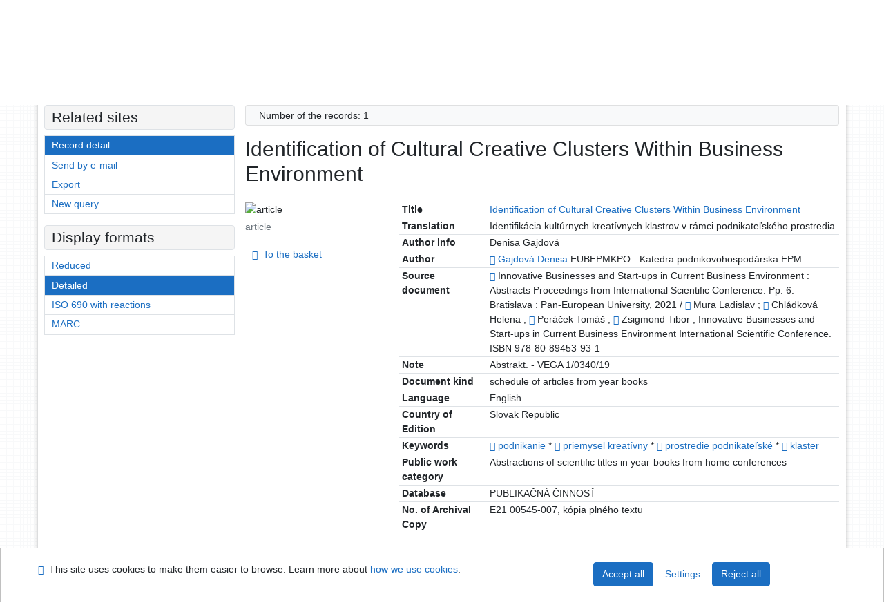

--- FILE ---
content_type: text/html; charset=utf-8
request_url: https://sekarl.euba.sk/arl-eu/en/detail-eu_un_cat-0279468-Identification-of-Cultural-Creative-Clusters-Within-Business-Environment/?disprec=5&iset=1
body_size: 10283
content:

<!-- TPL: csp.templates2.parts.root -->
<!DOCTYPE html><html id="detail" lang="en-GB" dir="ltr" class=""><head>

<!-- TPL: csp.templates2.parts.head -->
<meta name="viewport" content="width=device-width, initial-scale=1, shrink-to-fit=no"><meta charset="UTF-8"><meta id="ipac" name="author" content="IPAC: Cosmotron Slovakia, s.r.o. - www.cosmotron.sk" data-version="4.8.63a - 22.05.2025" data-login="0" data-ns="" data-url="https://sekarl.euba.sk/i2/" data-ictx="eu" data-skin="bs1" data-cachebuster="92" data-logbasket="0" data-elink="0" data-lang="en" data-country="GB" data-scrollup="" data-src="eu_un_cat-1" data-cookie-choose=1 data-cookie-preferential=0 data-cookie-analytical=0 data-cookie-marketing=0 data-mainjs="">
<!-- TPL: csp.templates2.parts.metaog -->

<!-- TPL: csp.templates2.parts.metalink -->
<link rel="help" href="https://sekarl.euba.sk/arl-eu/en/help/?key=detail" title="Help"><link rel="home" href="https://sekarl.euba.sk/arl-eu/en/detail-eu_un_cat-0279468-Identification-of-Cultural-Creative-Clusters-Within-Business-Environment/"><link rel="alternate" hreflang="sk-SK" href="https://sekarl.euba.sk/arl-eu/sk/detail/?&amp;idx=eu_un_cat*0279468&amp;iset=1&amp;disprec=5"><link rel="alternate" hreflang="x-default" href="https://sekarl.euba.sk/arl-eu/sk/detail/?&amp;idx=eu_un_cat*0279468&amp;iset=1&amp;disprec=5"><link rel="alternate" hreflang="en-GB" href="https://sekarl.euba.sk/arl-eu/en/detail/?&amp;idx=eu_un_cat*0279468&amp;iset=1&amp;disprec=5"><link rel="manifest" href="https://sekarl.euba.sk/arl-eu/en/webmanifest/" title="PWA"><link rel="license" href="https://sekarl.euba.sk/arl-eu/en/IPAC/?#ipac-copyright" title="Copyright"><link rel="contents" href="https://sekarl.euba.sk/arl-eu/en/site-map/" title="Site map"><link rel="search" id="opensearch" type="application/opensearchdescription+xml" href="https://sekarl.euba.sk/arl-eu/en/opensearch/?type=xml" title="IPAC SEK EU" data-query="To install the OpenSearch search engine?">
<!-- TPL: csp.templates2.parts.metaapp -->
<meta name="mobile-web-app-capable" content="yes"><meta name="apple-mobile-web-app-capable" content="yes"><meta name="apple-mobile-web-app-title" content="SEK EU"><meta name="apple-mobile-web-app-status-bar-style" content="#FFFFFF"><meta name="theme-color" content="#FFFFFF"><meta name="author" content="Slovak Economic Library of the UE in Bratislava"><meta name="twitter:dnt" content="on">
<meta name="keywords" content="detail,IPAC"><meta name="description" content="Record detail - Identification of Cultural Creative Clusters Within Business Environment - Detailed record view - Slovak Economic Library of the UE in Bratislava  "><meta name="robots" content="all">
<!-- TPL: csp.templates2.parts.headcss -->
<link rel="preload" as="style" href="https://sekarl.euba.sk/i2/css/bskin1.v-92.css"><link rel="stylesheet" href="https://sekarl.euba.sk/i2/css/bskin1.v-92.css"><link rel="stylesheet" media="print" href="https://sekarl.euba.sk/i2/css/print.v-92.css"><link rel="stylesheet" href="https://sekarl.euba.sk/i2/user/eu/css/buser.v-92.css">

<!-- TPL: csp.templates2.detail.meta -->

<!-- TPL: csp.templates2.detail.metalink -->
<link rel="alternate" type="application/marc" href="https://sekarl.euba.sk/arl-eu/en/export/?idx=eu_un_cat*0279468&amp;charset=UTF8&amp;format=LINEMARC" title="MARC - Identification of Cultural Creative Clusters Within Business Environment"><link rel="alternate" type="application/marc" href="https://sekarl.euba.sk/arl-eu/en/export/?idx=eu_un_cat*0279468&amp;charset=UTF8&amp;format=ISO2709" title="MARC ISO2709 - Identification of Cultural Creative Clusters Within Business Environment"><link rel="alternate" type="application/marcxml+xml" href="https://sekarl.euba.sk/arl-eu/en/export/?idx=eu_un_cat*0279468&amp;charset=UTF8&amp;format=XML" title="MARC XML - Identification of Cultural Creative Clusters Within Business Environment"><link rel="alternate" type="application/rdf+xml" href="https://sekarl.euba.sk/arl-eu/en/detail-eu_un_cat-0279468-Identification-of-Cultural-Creative-Clusters-Within-Business-Environment/?st=feed&amp;feed=rdf"><link rel="preconnect" href="https://cache2.obalkyknih.cz" crossorigin="anonymous"><link rel="dns-prefetch" href="https://cache2.obalkyknih.cz"><link rel="canonical" href="https://sekarl.euba.sk/arl-eu/en/detail-eu_un_cat-0279468-Identification-of-Cultural-Creative-Clusters-Within-Business-Environment/">
<!-- TPL: csp.templates2.detail.metaog -->
<meta property="og:url" prefix="og: https://ogp.me/ns/og#" content="https://sekarl.euba.sk/arl-eu/en/detail-eu_un_cat-0279468-Identification-of-Cultural-Creative-Clusters-Within-Business-Environment/"><meta property="og:title" prefix="og: https://ogp.me/ns/og#" content="Identification of Cultural Creative Clusters Within Business Environment"><meta property="og:type" prefix="og: https://ogp.me/ns/og#" content="article"><meta property="article:author" prefix="article: https://ogp.me/ns/article#" content="https://sekarl.euba.sk/arl-eu/en/detail-eu_un_auth-0023949-Gajdova-Denisa/"><meta property="article:tag" prefix="article: https://ogp.me/ns/article#" content="podnikanie"><meta property="article:tag" prefix="article: https://ogp.me/ns/article#" content="priemysel kreatívny"><meta property="article:tag" prefix="article: https://ogp.me/ns/article#" content="prostredie podnikateľské"><meta property="article:tag" prefix="article: https://ogp.me/ns/article#" content="klaster"><meta name="article:publisher" prefix="article: https://ogp.me/ns/article#" content="Pan-European University">
<!-- TPL: csp.templates2.detail.metatwitter -->
<meta name="twitter:card" prefix="twitter: https://ogp.me/ns/twitter#" content="summary"><meta name="twitter:title" prefix="twitter: https://ogp.me/ns/twitter#" content="Identification of Cultural Creative Clusters Within Business Environment"><meta name="twitter:url" prefix="twitter: https://ogp.me/ns/twitter#" content="https://sekarl.euba.sk/arl-eu/en/detail-eu_un_cat-0279468-Identification-of-Cultural-Creative-Clusters-Within-Business-Environment/"><meta name="twitter:description" prefix="twitter: https://ogp.me/ns/twitter#" content="article 'Identification of Cultural Creative Clusters Within Business Environment' ">
<!-- TPL: csp.templates2.detail.metaszn -->
<meta name="szn:is-family-friendly" content="false"><meta name="szn:galleries-image-link" content="https://sekarl.euba.sk/arl-eu/en/detail-eu_un_cat-0279468-Identification-of-Cultural-Creative-Clusters-Within-Business-Environment/?st=feed&amp;feed=sznimages">
<!-- TPL: csp.templates2.detail.metacitation -->
<meta name="citation_title" content="Identification of Cultural Creative Clusters Within Business Environment"><meta name="citation_year" content="2021"><meta name="citation_author" content="Gajdová, Denisa"><meta name="citation_publisher" content="Pan-European University"><meta name="citation_type" content="Journal Article"><meta name="citation_journal_title" content="Innovative Businesses and Start-ups in Current Business Environment"><meta name="citation_keywords" content="podnikanie"><meta name="citation_keywords" content="priemysel kreatívny"><meta name="citation_keywords" content="prostredie podnikateľské"><meta name="citation_keywords" content="klaster"><meta name="citation_language" content="eng"><meta name="citation_public_url" content="https://sekarl.euba.sk/arl-eu/en/detail-eu_un_cat-0279468-Identification-of-Cultural-Creative-Clusters-Within-Business-Environment/">
<!-- TPL: csp.templates2.detail.metaeprints -->
<meta name="eprints.metadata_visibility" content="show"><meta name="eprints.title" content="Identification of Cultural Creative Clusters Within Business Environment"><meta name="eprints.creators_name" content="Gajdová, Denisa"><meta name="eprints.publisher" content="Pan-European University"><meta name="eprints.type" content="Article"><meta name="eprints.language" content="eng"><meta name="eprints.document_url" content="https://sekarl.euba.sk/arl-eu/en/detail-eu_un_cat-0279468-Identification-of-Cultural-Creative-Clusters-Within-Business-Environment/">
<!-- TPL: csp.templates2.detail.metaprism -->
<meta name="prism.publisher" content="Pan-European University"><meta name="prism.modificationDate" content="2024-05-02T07:43:00Z"><meta name="prism.publicationName" content="Innovative Businesses and Start-ups in Current Business Environment"><meta name="prism.keyword" content="podnikanie"><meta name="prism.keyword" content="priemysel kreatívny"><meta name="prism.keyword" content="prostredie podnikateľské"><meta name="prism.keyword" content="klaster"><meta name="prism.url" content="https://sekarl.euba.sk/arl-eu/en/detail-eu_un_cat-0279468-Identification-of-Cultural-Creative-Clusters-Within-Business-Environment/">
<!-- TPL: csp.templates2.detail.metabepress -->
<meta name="bepress_citation_title" content="Identification of Cultural Creative Clusters Within Business Environment"><meta name="bepress_citation_author" content="Gajdová, Denisa"><meta name="bepress_citation_publisher" content="Pan-European University">
<!-- TPL: csp.templates2.detail.schemascholarly -->
<script type="application/ld+json">
{
  "@context": "https://schema.org",
  "@type": "ScholarlyArticle",
  "@id": "euuncat0279468",
  "url": "https://sekarl.euba.sk/arl-eu/en/detail-eu_un_cat-0279468-Identification-of-Cultural-Creative-Clusters-Within-Business-Environment/",
  "dateModified": "2024-05-02T07:43:00Z",
   	"author": [
       {
            "@type": "Person",
            "name": "Gajdová, Denisa","@id": "https://sekarl.euba.sk/arl-eu/en/detail-eu_un_auth-0023949-Gajdova-Denisa/"      }	],
   "publisher": [
      {
            "@type": "Organization",
"location": "Bratislava","name": "Pan-European University"      }	],
   "image": [
   		""   ],
      "identifier": [
      ],
      "keywords": "podnikanie, priemysel kreatívny, prostredie podnikateľské, klaster",
  "isPartOf": {
    "@type": "Periodical",
    "name": "Innovative Businesses and Start-ups in Current Business Environment"
  },
  "headline": "Identification of Cultural Creative Clusters Within Business Environment"
}
</script>

<!-- TPL: csp.templates2.detail.schemaarticle -->
-<script type="application/ld+json">
{
  "@context": "https://schema.org",
  "@type": "Article",
  "@id": "https://sekarl.euba.sk/arl-eu/en/detail-eu_un_cat-0279468-Identification-of-Cultural-Creative-Clusters-Within-Business-Environment/",
  "url": "https://sekarl.euba.sk/arl-eu/en/detail-eu_un_cat-0279468-Identification-of-Cultural-Creative-Clusters-Within-Business-Environment/",
   	"author": [
       {
            "@type": "Person",
            "name": "Gajdová, Denisa",
            "url": "https://sekarl.euba.sk/arl-eu/en/detail-eu_un_auth-0023949-Gajdova-Denisa/",
            "@id": "https://sekarl.euba.sk/arl-eu/en/detail-eu_un_auth-0023949-Gajdova-Denisa/"      }	],
   "publisher": [
      {
            "@type": "Organization",
"location": "Bratislava","name": "Pan-European University"      }	],
   "image": [
   		""   ],
      "keywords": "podnikanie, priemysel kreatívny, prostredie podnikateľské, klaster",
   	"inLanguage": [
      "en"	],
      "dateModified": "2024-05-02T07:43:00Z",
      "description": "article 'Identification of Cultural Creative Clusters Within Business Environment' ",
      "headline": "Identification of Cultural Creative Clusters Within Business Environment"
}
</script>
<script data-main="https://sekarl.euba.sk/i2/js/conf.detail.v-92.js" src="https://sekarl.euba.sk/i2/js/require.v-92.js"></script>
<!-- TPL: csp.templates2.parts.body -->
<title>
Identification of Cultural Creative Clusters Within Business Environm…
</title>
</head>
<body class="nojs eu_un_cat-1">
<div id="body">
<div id="page" class="container">

<!-- TPL: csp.templates2.parts.accessibilitynav -->
<div id="accessibility-nav" class="sr-only sr-only-focusable" data-scrollup-title="Scroll to top of page"><nav aria-label="Skip navigtation">
<ul>
<li><a accesskey="0" href="#content">Go to content</a></li><li><a href="#nav">Go to menu</a></li><li><a href="https://sekarl.euba.sk/arl-eu/en/declaration-of-accessibility/?#content" accesskey="1" title="Accessibility declaration" aria-label="Accessibility declaration">Accessibility declaration</a></li></ul>
</nav>
</div>
<!-- TPL: csp.user.eu.templates2.parts.header -->
<div id="header" class="container"><header>
<div class="row"><div id="brand" class="col-lg-8 col-md-7 col-sm-6 col-12"><div class="row title"><a href="https://sek.euba.sk/" title="Slovak Economic Library of the UE in Bratislava" class="col-12 col-md-3"><img src="https://sekarl.euba.sk/i2/user/eu/img/logo.svg" alt="logo Slovak Economic Library of the UE in Bratislava"></a></div></div><div id="header-info-box" class="col-lg-4 col-md-5 col-sm-6 col-12"><div class="container">
<!-- TPL: csp.templates2.parts.languages -->
<div id="language" class="mb-2 lang"><div class="sk btn x first"><a dir="ltr" rel="alternate" href="https://sekarl.euba.sk/arl-eu/sk/detail/?&amp;idx=eu_un_cat*0279468&amp;iset=1&amp;disprec=5" hreflang="sk-SK" lang="sk-SK" title="Slovenská verzia" aria-label="Slovenská verzia"><i aria-hidden="true" class="flag-sk"></i> Slovensky</a></div><div class="en btn active last"><a dir="ltr" rel="alternate" href="https://sekarl.euba.sk/arl-eu/en/detail/?&amp;idx=eu_un_cat*0279468&amp;iset=1&amp;disprec=5" hreflang="en-GB" lang="en-GB" title="English version" aria-label="English version"><i aria-hidden="true" class="flag-en"></i> English</a></div></div><div id="basket-info"><a href="https://sekarl.euba.sk/arl-eu/en/basket/" aria-live="polite" rel="nofollow" class="ibasket nav-link" data-title="In the basket" title="In the basket 0" aria-label="In the basket 0"><i class="icon-basket" aria-hidden="true"></i>
In the basket (<output class="count">0</output>)</a></div></div></div></div></header>

<!-- TPL: csp.templates2.parts.mainmenu -->
<nav id="nav" class="navbar navbar-expand-lg"  aria-label="Main menu">
<button type="button" aria-label="Side menu" class="navbar-toggler collapsed btn-nav"  data-toggle="collapse" aria-controls="nav-aside" data-target="#nav-aside" id="btn-aside">
<i aria-hidden="true" class="icon-aside"></i>
</button>
<button type="button" aria-label="Main menu" class="navbar-toggler collapsed btn-nav" id="btn-nav" data-toggle="collapse" aria-controls="nav-main" data-target="#nav-main">
<i aria-hidden="true" class="icon-menu"></i>
</button>
<div class="collapse navbar-collapse" id="nav-main"><ul class="navbar-main navbar-nav mr-auto">
<li id="nav-search" class="first nav-item">
<a href="https://sekarl.euba.sk/arl-eu/en/index/" title="Search the online catalogue" aria-label="Search the online catalogue" rel="nofollow" class="nav-link">Search</a>
</li>
<li id="nav-account" class="nav-item">
<a href="https://sekarl.euba.sk/arl-eu/en/account/" title="User account information" aria-label="User account information" rel="nofollow" class="nav-link">Account</a>
</li>
<li id="nav-settings" class="nav-item">
<a href="https://sekarl.euba.sk/arl-eu/en/settings/" title="Settings" aria-label="Settings" rel="nofollow" class="nav-link">Account Settings</a>
</li>
<li id="nav-help" class="nav-item">
<a href="https://sekarl.euba.sk/arl-eu/en/help/?key=detail" title="Online catalogue (IPAC) help" aria-label="Online catalogue (IPAC) help" class="nav-link">Help</a>
</li>

</ul>
<ul class="navbar-login navbar-nav">

<!-- TPL: csp.templates2.parts.menuaccount -->

<!-- TPL: csp.templates2.parts.ladenkalink -->
<li id="nav-login" class="nav-item"><a href="https://sekarl.euba.sk/arl-eu/en/login/?opal=detail&amp;idx=eu_un_cat*0279468&amp;iset=1&amp;disprec=5" class="nav-link " title="User login to online catalogue" aria-label="User login to online catalogue"><i aria-hidden="true" class="icon-user"></i>&nbsp; Login</a></li></ul>
</div></nav>
</div><main id="content">

<!-- TPL: csp.templates2.parts.breadcrumb -->
<script type="application/ld+json">
{
    "@context": "https://schema.org",
    "@graph": [{
        "@type": "WebSite",
        "@id": "https://sekarl.euba.sk/arl-eu/en/index/",
        "url": "https://sekarl.euba.sk/arl-eu/en/index/",
        "version": "4.8.63a - 22.05.2025",
        "name": "Slovak Economic Library of the UE in Bratislava",
        "description": "Record detail - Identification of Cultural Creative Clusters Within Business Environment - Detailed record view - Slovak Economic Library of the UE in Bratislava  ",
        "inLanguage": "en",
        "potentialAction": {
            "@type": "SearchAction",
            "target": "https://sekarl.euba.sk/arl-eu/en/result/?field=G&amp;search=Search&amp;term={q}",
            "query-input": "name=q"
        }
    }, {
        "@type": "WebPage",
        "@id": "https://sekarl.euba.sk/arl-eu/en/detail-eu_un_cat-0279468-Identification-of-Cultural-Creative-Clusters-Within-Business-Environment/",
        "url": "https://sekarl.euba.sk/arl-eu/en/detail-eu_un_cat-0279468-Identification-of-Cultural-Creative-Clusters-Within-Business-Environment/",
        "name": "Record detail",
        "description": "Detailed record view",
        "inLanguage": "en"
    }
    ,{
        "@type": "BreadcrumbList",
        "itemListElement": [
            {
            "@type": "ListItem",
            "position": 1,
            "item": {
                "@id": "https://sekarl.euba.sk/arl-eu/en/index/",
                "name": "Home page"
                }
            }
,            {
            "@type": "ListItem",
            "position": 2,
            "item": {
                "@id": "https://sekarl.euba.sk/arl-eu/en/result/?iset=1&amp;disprec=5&amp;idx=eu_un_cat*0279468",
                "name": "Search results"
                }
            }
,            {
            "@type": "ListItem",
            "position": 3,
            "item": {
                "@id": "https://sekarl.euba.sk/arl-eu/en/detail-eu_un_cat-0279468-Identification-of-Cultural-Creative-Clusters-Within-Business-Environment/",
                "name": "Record detail"
                }
            }
        ]
    }
    ]
}
</script>

<!-- TPL: csp.templates2.parts.systemalert -->

<!-- TPL: csp.templates2.parts.ladenka -->

<!-- TPL: csp.templates2.detail.main -->

<!-- TPL: csp.templates2.detail.page -->
<div id="outer" class="row"><div id='bside'><div id="inner" class="container">
<!-- TPL: csp.templates2.detail.paging -->
<div class="resultbox card card-body bg-light mb-3"><div class="row justify-content-between"><div class="query-info align-self-center col-sm-12 ">Number of the records: 1 &nbsp;
</div></div></div><div class="row"><div class=""><div class="container"><h1>Identification of Cultural Creative Clusters Within Business Environment</h1></div></div></div>
<!-- TPL: csp.templates2.detail.zf -->
<div id="result-body"><ol class="list-group">

<!-- TPL: csp.user.eu.templates2.result.zdetail -->
<li data-idx="eu_un_cat*0279468" id="item-eu_un_cat0279468" class="list-group-item result-item odd zf-detail eu_un_cat "><div class="li-row row"><div class="format col-sm-9"><div class="zf"><!-- zf: TF_KUF_EU: -->
<!-- fmtRec: TF_EU_UNIMARC_UF -->
<!-- TPL: csp.templates2.zf.tf -->
<div class="table-responsive"><div id="toolbar-t1tf-eu_un_cat0279468"></div><table class="table table-sm zfTF" data-check-on-init="true" data-btn-resize="true" data-mobile-responsive="true" data-toolbar="#toolbar-t1tf-eu_un_cat0279468" id="t1tf-eu_un_cat0279468">
<col class="zf_prefix"><col class="zf_value">
<tr><th scope="row" data-sortable="true">Title</th><td><a href="https://sekarl.euba.sk/arl-eu/en/result/?src=eu_un_cat&amp;field=TI2&amp;term=%22%5EIdentification%20of%20Cultural%20Creative%20Clusters%20Within%20Business%20Environment%5E%22&amp;qt=zf&amp;disp=%20Identification%20of%20Cultural%20Creative%20Clusters%20Within%20Business%20Environment%20" title="Search records (search eu_un_cat TI2=&#34;^Identification of Cultural Creative Clusters Within Business Environment^&#34;)"> Identification of Cultural Creative Clusters Within Business Environment </a>
</td></tr><tr><th scope="row" data-sortable="true">Translation</th><td>Identifikácia kultúrnych kreatívnych klastrov v rámci podnikateľského prostredia
</td></tr><tr><th scope="row" data-sortable="true">Author info</th><td>Denisa Gajdová
</td></tr><tr><th scope="row" data-sortable="true">Author</th><td><a href="https://sekarl.euba.sk/arl-eu/en/detail-eu_un_auth-0023949-Gajdova-Denisa/?iset=1&amp;qt=mg" title="Link to the related record (search eu_un_auth T001=0023949)" aria-label="Link to the related record"><span class="icon-search" aria-hidden="true"></span></a> <a href="https://sekarl.euba.sk/arl-eu/en/result/?src=eu_un_cat&amp;field=AUK&amp;term=%22%5Eeu_un_auth%5C*0023949%5E%22&amp;qt=zf&amp;disp=Gajdov%C3%A1%20Denisa" title="Search records (search eu_un_cat AUK=&#34;^eu_un_auth\*0023949^&#34;)">Gajdová Denisa</a> EUBFPMKPO - Katedra podnikovohospodárska FPM
</td></tr><tr><th scope="row" data-sortable="true">Source document</th><td><a href="https://sekarl.euba.sk/arl-eu/en/detail-eu_un_cat-0279441-Innovative-Businesses-and-Startups-in-Current-Business-Environment/?iset=1&amp;qt=mg" title="Link to the related record (search eu_un_cat T001=0279441)" aria-label="Link to the related record"><span class="icon-search" aria-hidden="true"></span></a>  Innovative Businesses and Start-ups in Current Business Environment : Abstracts Proceedings from International Scientific Conference. Pp. 6. - Bratislava : Pan-European University, 2021 / <a href="https://sekarl.euba.sk/arl-eu/en/detail-eu_un_auth-0033720-Mura-Ladislav/?iset=1&amp;qt=mg" title="Link to the related record (search eu_un_auth T001=0033720)" aria-label="Link to the related record"><span class="icon-search" aria-hidden="true"></span></a> Mura Ladislav ; <a href="https://sekarl.euba.sk/arl-eu/en/detail-eu_un_auth-0004560-Chladkova-Helena/?iset=1&amp;qt=mg" title="Link to the related record (search eu_un_auth T001=0004560)" aria-label="Link to the related record"><span class="icon-search" aria-hidden="true"></span></a> Chládková Helena ; <a href="https://sekarl.euba.sk/arl-eu/en/detail-eu_un_auth-0075762-Peracek-Tomas/?iset=1&amp;qt=mg" title="Link to the related record (search eu_un_auth T001=0075762)" aria-label="Link to the related record"><span class="icon-search" aria-hidden="true"></span></a> Peráček Tomáš ; <a href="https://sekarl.euba.sk/arl-eu/en/detail-eu_un_auth-0073568-Zsigmond-Tibor/?iset=1&amp;qt=mg" title="Link to the related record (search eu_un_auth T001=0073568)" aria-label="Link to the related record"><span class="icon-search" aria-hidden="true"></span></a> Zsigmond Tibor ; Innovative Businesses and Start-ups in Current Business Environment International Scientific Conference. ISBN 978-80-89453-93-1
</td></tr><tr><th scope="row" data-sortable="true">Note</th><td>Abstrakt. - VEGA 1/0340/19
</td></tr><tr><th scope="row" data-sortable="true">Document kind</th><td>schedule of articles from year books
</td></tr><tr><th scope="row" data-sortable="true">Language</th><td>English
</td></tr><tr><th scope="row" data-sortable="true">Country of Edition</th><td>Slovak Republic
</td></tr><tr><th scope="row" data-sortable="true">Keywords</th><td><a href="https://sekarl.euba.sk/arl-eu/en/detail-eu_un_auth-h0004271-podnikanie/?iset=1&amp;qt=mg" title="Link to the related record (search eu_un_auth T001=h0004271)" aria-label="Link to the related record"><span class="icon-search" aria-hidden="true"></span></a> <a href="https://sekarl.euba.sk/arl-eu/en/result/?src=eu_un_cat&amp;field=S610&amp;term=%22%5Epodnikanie%5E%22&amp;qt=zf&amp;disp=%20podnikanie%20" title="Search records (search eu_un_cat S610=&#34;^podnikanie^&#34;)"> podnikanie </a>  * <a href="https://sekarl.euba.sk/arl-eu/en/detail-eu_un_auth-0053080-priemysel-kreativny/?iset=1&amp;qt=mg" title="Link to the related record (search eu_un_auth T001=0053080)" aria-label="Link to the related record"><span class="icon-search" aria-hidden="true"></span></a> <a href="https://sekarl.euba.sk/arl-eu/en/result/?src=eu_un_cat&amp;field=S610&amp;term=%22%5Epriemysel%20kreat%C3%ADvny%5E%22&amp;qt=zf&amp;disp=%20priemysel%20kreat%C3%ADvny%20" title="Search records (search eu_un_cat S610=&#34;^priemysel kreatívny^&#34;)"> priemysel kreatívny </a>  * <a href="https://sekarl.euba.sk/arl-eu/en/detail-eu_un_auth-h0005150-prostredie-podnikatelske/?iset=1&amp;qt=mg" title="Link to the related record (search eu_un_auth T001=h0005150)" aria-label="Link to the related record"><span class="icon-search" aria-hidden="true"></span></a> <a href="https://sekarl.euba.sk/arl-eu/en/result/?src=eu_un_cat&amp;field=S610&amp;term=%22%5Eprostredie%20podnikate%C4%BEsk%C3%A9%5E%22&amp;qt=zf&amp;disp=%20prostredie%20podnikate%C4%BEsk%C3%A9%20" title="Search records (search eu_un_cat S610=&#34;^prostredie podnikateľské^&#34;)"> prostredie podnikateľské </a>  * <a href="https://sekarl.euba.sk/arl-eu/en/detail-eu_un_auth-0005760-klaster/?iset=1&amp;qt=mg" title="Link to the related record (search eu_un_auth T001=0005760)" aria-label="Link to the related record"><span class="icon-search" aria-hidden="true"></span></a> <a href="https://sekarl.euba.sk/arl-eu/en/result/?src=eu_un_cat&amp;field=S610&amp;term=%22%5Eklaster%5E%22&amp;qt=zf&amp;disp=%20klaster%20" title="Search records (search eu_un_cat S610=&#34;^klaster^&#34;)"> klaster </a>
</td></tr><tr><th scope="row" data-sortable="true">Public work category</th><td>Abstractions of scientific titles in year-books from home conferences
</td></tr><tr><th scope="row" data-sortable="true">Database</th><td>PUBLIKAČNÁ ČINNOSŤ
</td></tr><tr><th scope="row" data-sortable="true">No. of Archival Copy</th><td>E21 00545-007, kópia plného textu
</td></tr><tr><th scope="row" data-sortable="true"></th><td><br>
</td></tr></table>
</div></div></div><div class="aside col-sm-3">
<!-- TPL: csp.templates2.result.image -->
<div class="img"><img class="type img-fluid"  alt="article" src="https://sekarl.euba.sk/i2/bs1/doc/article.png"><p class="form-text">article</p>
</div><div class="nav"><div class="d-none d-lg-block">
<!-- TPL: csp.templates2.result.request -->
</div>
<!-- TPL: csp.templates2.result.basketlink -->
<div class="basket" aria-live="assertive"><a href="https://sekarl.euba.sk/arl-eu/en/basket/?idx=eu_un_cat*0279468&amp;add=1" rel="nofollow" data-idx="eu_un_cat*0279468" title="Add to the basket: Identification of Cultural Creative Clusters Within Business Environment" class="nav-link addcart" aria-label="Add to the basket: Identification of Cultural Creative Clusters Within Business Environment"><i aria-hidden="true" class="icon-basket"></i>&nbsp;
To the basket</a></div></div></div></div>
<!-- fmtRec: TF_EU_UNIMARC_UF_2 -->
<!-- TPL: csp.templates2.result.tabs -->
<ul class="mt-3 nav nav-tabs" role="tablist">
 <li id="li-tabctp1" class="nav-item" role="presentation"> <a class="nav-link  nav-link-ctp" aria-selected="false" href="#tabctp1" title="" id="a-tabctp1" aria-controls="tabctp1" role="tab" data-toggle="tab">Citace PRO</a></li></ul>
<div class="tab-content" id="tab-content1"> <div role="tabpanel" class="tab-pane  tab-pane-ctp" id="tabctp1" aria-labelledby="a-tabctp1">
<!-- TPL: csp.templates2.citacepro.detail -->
<div role="form" class="citace-pro" id="detail-citacepro-1-form" data-action="https://www.citacepro.com/api/arl/citace?db=EuUnCat&amp;id=0279468&amp;server=sekarl.euba.sk/i2/i2.ws.cls&amp;ssl=1"><div class="citace-inner">    <output class="citace-result"></output>
<div class="form-inline"><div class="form-group"><div class="input-group"><div class="input-group-prepend input-group-text"><label for="citace-format1"><a href="https://www.citacepro.com/api/arl/citace?db=EuUnCat&amp;id=0279468&amp;server=sekarl.euba.sk/i2/i2.ws.cls&amp;ssl=1&amp;redirect=1" class="citace-link"><i aria-hidden="true" class="icon-citace"></i> <span class="citacebrand"><b>citace</b> PRO</span></a></label>
</div><select name="format" id="citace-format1" class="citace-format form-control"><option value="stn">STN ISO 690</option>
<option value="harvard">Harvard</option>
<option value="niso">NISO/ANSI Z39.29 (2005)</option>
<option value="mla">MLA (7th edition)</option>
<option value="turbian">Turabian (7th edition)</option>
<option value="chicago">Chicago (16th edition)</option>
<option value="ieee">IEEE</option>
<option value="cse">CSE</option>
<option value="cseny">CSE NY</option>
<option value="apa">APA</option>
<option value="iso">ISO 690</option>
</select></div></div></div><span class="citace-loader"></span></div></div></div></div>
<!-- TPL: csp.templates2.result.gallery -->
<div id="osd1-root" class="openseadragon-root"><div id="osd1-toolbar" class="openseadragon-toolbar"><div class="btn-toolbar justify-content-between" role="toolbar"><div class="btn-group" role="group"><button id="osd1-btn-zoomin" data-config="zoomInButton" title="Zoom in image" aria-label="Zoom in image" type="button" class="btn btn-light btn-zoomin"><i aria-hidden="true" class="icon-plus"></i></button>
<button id="osd1-btn-zoomout" data-config="zoomOutButton" title="Zoom out image" aria-label="Zoom out image" type="button" class="btn btn-light btn-zoomout"><i aria-hidden="true" class="icon-minus"></i></button>
<button id="osd1-btn-home" data-config="homeButton" title="Original image size" aria-label="Original image size" type="button" class="btn btn-light btn-home"><i class="icon-home"></i></button>
<button id="osd1-btn-fullpage" data-config="fullPageButton" title="Fullscreen" aria-label="Fullscreen" type="button" class="btn btn-light btn-fullpage"><i aria-hidden="true" class="icon-normalscreen"></i></button>
<button id="osd1-btn-info" title="Info" aria-label="Info" type="button" class="btn btn-light btn-info"><i aria-hidden="true" class="icon-info"></i> <span class="head-openseadragon-title"></span></button>
</div><div class="btn-group" role="group"><button id="osd1-btn-rotateleft" data-config="rotateLeftButton" title="Turn left" aria-label="Turn left" type="button" class="btn btn-light btn-rotateleft"><i aria-hidden="true" class="icon-undo"></i></button>
<button id="osd1-btn-rotateright" data-config="rotateRightButton" title="Turn right" aria-label="Turn right" type="button" class="btn btn-light btn-rotateright"><i aria-hidden="true" class="icon-redo"></i></button>
<a id="osd1-btn-download" title="Download" aria-label="Download" role="button" download href="#" target="_blank" class="btn btn-light btn-download"><i aria-hidden="true" class="icon-export"></i></a><span id="osd1-text-currentpage" class="btn text-currentpage"></span><button id="osd1-btn-previous" data-config="previousButton" title="Previous page" aria-label="Previous page" type="button" class="btn btn-light btn-previous"><i aria-hidden="true" class="icon-menu-left"></i></button>
<button id="osd1-btn-next" data-config="nextButton" title="Next page" aria-label="Next page" type="button" class="btn btn-light btn-next"><i aria-hidden="true" class="icon-menu-right"></i></button>
</div></div></div><div id="osd1" class="openseadragon" data-data="#tpl-json-osd1" data-dataurl="https://sekarl.euba.sk/arl-eu/en/detail/?type=xml&amp;st=ajax" data-toolbar="#osd1-toolbar" data-source="#osd1-source"><noscript>
</noscript>
</div><div><ul id="osd1-source" class="nav row openseadragon-source">

</ul>
<script id="tpl-json-osd1" type="text/x-jsrender">
[
]
</script>
</div></div>
<!-- TPL: csp.user.eu.templates2.result.operations -->
<div class="nav5"><nav class="navbar bg-light pl-0" aria-label="Links to Record">
<ul class="nav nav-pills">
<li class="basket nav-item" aria-live="assertive"><a href="https://sekarl.euba.sk/arl-eu/en/basket/?idx=eu_un_cat*0279468&amp;add=1" rel="nofollow" role="button" data-idx="eu_un_cat*0279468" aria-controls="basket-info" aria-label="Add to the basket: Identification of Cultural Creative Clusters Within Business Environment" title="Add to the basket: Identification of Cultural Creative Clusters Within Business Environment" class="addcart nav-link"><i aria-hidden="true" class="icon-basket"></i>&nbsp; To the basket</a></li><li class="permalink nav-item"><a href="https://sekarl.euba.sk/arl-eu/en/detail-eu_un_cat-0279468-Identification-of-Cultural-Creative-Clusters-Within-Business-Environment/" class="url nav-link" rel="bookmark" data-title="Identification of Cultural Creative Clusters Within Business Environment" title="Record permalink: Identification of Cultural Creative Clusters Within Business Environment" aria-label="Record permalink: Identification of Cultural Creative Clusters Within Business Environment"><i aria-hidden="true" class="icon-permalink"></i>&nbsp; Permanent link</a></li><li class="bookmark nav-item"><a href="https://sekarl.euba.sk/arl-eu/en/bookmark/?idx=eu_un_cat*0279468&amp;disprec=1&amp;idx=eu_un_cat*0279468&amp;iset=1&amp;disprec=5" rel="nofollow" class="nav-link" title="Tool for further record proceeding: Identification of Cultural Creative Clusters Within Business Environment" aria-label="Tool for further record proceeding: Identification of Cultural Creative Clusters Within Business Environment"><i aria-hidden="true" class="icon-bookmark"></i>&nbsp; Bookmark</a></li><li class="print nav-item"><a href="https://sekarl.euba.sk/arl-eu/en/print/?idx=eu_un_cat*0279468&amp;zf=TF_KUF_EU&amp;idx=eu_un_cat*0279468&amp;iset=1&amp;disprec=5" class="nav-link" target="_blank" title="Show preview and print: Identification of Cultural Creative Clusters Within Business Environment" aria-label="Show preview and print: Identification of Cultural Creative Clusters Within Business Environment"><i aria-hidden="true" class="icon-print"></i>&nbsp; Print</a></li><li class="mydoc nav-item"><a href="https://sekarl.euba.sk/arl-eu/en/selected-documents/?idx=eu_un_cat*0279468&amp;f_new=1&amp;idx=eu_un_cat*0279468&amp;iset=1&amp;disprec=5" data-modal-login="1" rel="nofollow" class="nav-link" title="List and administration of user&#39;s documents: Identification of Cultural Creative Clusters Within Business Environment" aria-label="List and administration of user&#39;s documents: Identification of Cultural Creative Clusters Within Business Environment"><i aria-hidden="true" class="icon-mydocuments"></i>&nbsp;Selected documents</a></li><li class="nav-item facebook">
<div class='fb-share-button nav-link' data-href='https%3A%2F%2Fsekarl.euba.sk%2Farl-eu%2Fen%2Fdetail-eu_un_cat-0279468-Identification-of-Cultural-Creative-Clusters-Within-Business-Environment%2F' data-layout='button' data-size='small'><a class='fb-xfbml-parse-ignore' rel='external' target='_blank' href='https://www.facebook.com/sharer/sharer.php?u=https%3A%2F%2Fsekarl.euba.sk%2Farl-eu%2Fen%2Fdetail-eu_un_cat-0279468-Identification-of-Cultural-Creative-Clusters-Within-Business-Environment%2F' title='Share on Facebook'><i class='icon-facebook' aria-hidden='true'></i>  Share</a></div></li></ul>
</nav>
</div></li></ol>
</div>
<!-- TPL: csp.templates2.detail.map -->

<!-- TPL: csp.templates2.detail.paging -->
<div class="resultbox card card-body bg-light mb-3"><div class="row justify-content-between"><div class="query-info align-self-center col-sm-12 ">Number of the records: 1 &nbsp;
</div></div></div></div></div>
<!-- TPL: csp.templates2.detail.aside -->
<div id="aside" class="navbar-expand-lg"><div class="collapse navbar-collapse" id="nav-aside"><aside aria-label="Related sites">
<!-- TPL: csp.templates2.detail.submenu -->
<div id="nav1" class="part"><h2>Related sites</h2><ul class="nav flex-column"><li id="nav1-detail" class="nav-item"><a href="https://sekarl.euba.sk/arl-eu/en/detail-eu_un_cat-0279468-Identification-of-Cultural-Creative-Clusters-Within-Business-Environment/?iset=1&amp;disprec=5" class="nav-link active" title="Detailed record view" aria-label="Detailed record view">Record detail</a></li><li id="nav1-mail" class="nav-item"><a href="https://sekarl.euba.sk/arl-eu/en/send-email/?idx=eu_un_cat*0279468&amp;iset=1&amp;disprec=5" rel="nofollow" class="nav-link" title="Send records by e-mail" aria-label="Send records by e-mail">Send by e-mail</a></li><li id="nav1-export" class="nav-item"><a href="https://sekarl.euba.sk/arl-eu/en/export/?idx=eu_un_cat*0279468&amp;iset=1&amp;disprec=5" rel="nofollow" class="nav-link" title="Export record" aria-label="Export record">Export</a></li><li id="nav1-new" class="nav-item"><a href="https://sekarl.euba.sk/arl-eu/en/index/" rel="nofollow" class="nav-link" title="Search the online catalogue" aria-label="Search the online catalogue">New query</a></li></ul></div><div id="format" class="part"><h2>Display formats</h2><ul class="nav flex-column"><li class="nav-item"><a href="https://sekarl.euba.sk/arl-eu/en/detail/?zf=SHORT_CAT&amp;idx=eu_un_cat*0279468&amp;iset=1&amp;disprec=5" class="nav-link " rel="nofollow" title="Format: Reduced" aria-label="Format: Reduced">Reduced</a></li><li class="nav-item"><a href="https://sekarl.euba.sk/arl-eu/en/detail/?zf=TF_KUF_EU&amp;idx=eu_un_cat*0279468&amp;iset=1&amp;disprec=5" class="nav-link active" rel="nofollow" title="Format: Detailed" aria-label="Format: Detailed">Detailed</a></li><li class="nav-item"><a href="https://sekarl.euba.sk/arl-eu/en/detail/?zf=TF_ISO1&amp;idx=eu_un_cat*0279468&amp;iset=1&amp;disprec=5" class="nav-link " rel="nofollow" title="Format: ISO 690 with reactions" aria-label="Format: ISO 690 with reactions">ISO 690 with reactions</a></li><li class="nav-item"><a href="https://sekarl.euba.sk/arl-eu/en/detail/?zf=DATA&amp;idx=eu_un_cat*0279468&amp;iset=1&amp;disprec=5" class="nav-link " rel="nofollow" title="Format: MARC" aria-label="Format: MARC">MARC</a></li></ul></div>
<!-- TPL: csp.templates2.parts.headaside -->

<!-- TPL: csp.templates2.parts.footeraside -->
</aside></div></div></div>
<!-- TPL: csp.templates2.result.jstemplate -->

<!-- TPL: csp.templates2.parts.jstable -->
<script id="tpl-toolbar" type="text/x-jsrender">
{{if isform}}
<button type="button" data-toggle="tooltip" data-link="{on ~doCheck}" id="btn-check-{{:id}}" class="btn-check btn btn-light" aria-label="Select all" title="Select all">
<i class="icon-check" aria-hidden="true"></i>
</button>
<button type="button" data-toggle="tooltip" data-link="{on ~doUnCheck}" id="btn-uncheck-{{:id}}" class="btn-uncheck btn btn-light" aria-label="Untick the all selected" title="Untick the all selected">
<i class="icon-uncheck" aria-hidden="true"></i>
</button>
{{/if}}
</script>
<script id="tpl-table-loading" type="text/x-jsrender">
<span class="icon-loading" aria-hidden="true" aria-live="polite" role="alert" aria-busy="true" aria-label="Loading"><span role="progressbar" aria-valuetext="Loading"><i class="icon-loading" aria-hidden="true"></i></span></span></script>
<script id="tpl-table-price" type="text/x-jsrender">
<span class="{{:class}}"><b>{{:sign}}</b>{{:price}}</span></script><script id="tpl-loading" type="text/x-jsrender">
<div class="ipac-loading" role="alert" aria-live="polite" aria-busy="true" aria-label="Loading"><span role="progressbar" aria-valuetext="Loading"><i class="icon-loading" aria-hidden="true"></i></span></div></script>
<script id="tpl-permalink" type="text/x-jsrender"  title="Record permalink">
<h3>{{:title}}</h3>
<p class="link"><a href="{{:href}}">Go to this page</a></p>
<div role="form"><div class="form-group"><label for="plink-l" class="col-sm-12">Copy to clipboard</label>
<div class="col-sm-12"><div class="input-group"><input readonly="readonly" class="form-control" onclick="this.select();" inputmode="none" type="url" value="{{:href}}" id="plink-l"><div role="button" class="input-group-append input-group-text ipac-clipboard btn" data-toggle="tooltip" data-clipboard-action="copy" aria-controls="plink-l" data-clipboard-target="#plink-l" title="Copy to clipboard" data-title="Copied to clipboard"><i class="icon-copy" aria-hidden="true"></i>
</div></div></div></div></div></script>
<script id="tpl-contact-map" type="text/x-jsrender">
<strong>{{:name}}</strong><br>
{{if src}}<img alt="{{:name}}" src="{{:src}}" class="img-thumbnail" width="150"><br>{{/if}}
{{if street}}<br>{{:street}}{{/if}}
{{if locality}}<br>{{:locality}}{{/if}}
</script>
<script id="tpl-weather-tooltip" type="text/x-jsrender">
<div class="card p-2 text-nowrap"><div>{{:day}}{{:year}}</div><div>{{:txmax}} <b style="color:{{:maxcolor}};">{{if max}}{{:max}}{{else}} {{/if}}</b></div><div>{{:txmin}} <b style="color:{{:mincolor}};">{{if min}}{{:min}}{{else}} {{/if}}</b></div>{{if note}}<div>{{:note}}</div>{{/if}}
</div></script>
<script id="tpl-btn-more" type="text/x-jsrender">
<a href="javascript:void(0);" role="button" class="more" aria-expanded="false" aria-label="{{:title}}" title="{{:title}}">{{:text}}</a></script>
<script id="tpl-btn-affix" type="text/x-jsrender">
<a href="javascript:;" data-link="{on ~doClick}" role="button" class="btn btn-light btn-sm" title="{{:title}}" aria-label="{{:title}}" aria-pressed="{{:pressed}}"><i class="icon-{{:icon}}" aria-hidden="true"></i></a></script>
<!-- TPL: csp.templates2.parts.tail -->
<br class="clearfix">
</main><!-- /#content -->
<!-- TPL: csp.templates2.parts.toplist -->
<div id="fuh"></div>
<!-- TPL: csp.templates2.parts.nojs -->
<noscript><p class="alert alert-warning" role="alert">
For full functionality of this site it is necessary to enable JavaScript.
Here are the <a href="https://www.enable-javascript.com/" rel="external nofollow" target="_blank" title="enable-javascript.com  - External link">instructions how to enable JavaScript in your web browser</a>.
</p></noscript></div><!-- /#page --></div><!-- /#body -->
<!-- TPL: csp.templates2.parts.footer -->
<div id="footer"><div class="container"><footer aria-label="Footer" class="row">
<div id="footer-brand" class="col-md-2"><a href="https://sekarl.euba.sk/arl-eu/en/index/" rel="home" title="Return to the catalog homepage" aria-label="Return to the catalog homepage"><i class="icon-arl" aria-hidden="true"></i></a></div><div id="nav3" class="col-md-5"><nav>
<ul class="nav">
<li id="nav3-smap" class="first nav-item">
<a href="https://sekarl.euba.sk/arl-eu/en/site-map/" title="Online catalogue site map" aria-label="Online catalogue site map" accesskey="3" class="nav-link">Site map</a>
</li>
<li id="nav3-accessibility" class="nav-item">
<a href="https://sekarl.euba.sk/arl-eu/en/declaration-of-accessibility/" title="Accessibility declaration" aria-label="Accessibility declaration" class="nav-link">Accessibility</a>
</li>
<li id="nav3-privacy" class="nav-item">
<a href="https://sekarl.euba.sk/arl-eu/en/privacy/" title="User's personal data protection" aria-label="User's personal data protection" class="nav-link">Privacy</a>
</li>
<li id="nav3-opensearch" class="nav-item">
<a href="https://sekarl.euba.sk/arl-eu/en/opensearch/" title="Possibility to add the search modul to the web browser for online catalogue searching" aria-label="Possibility to add the search modul to the web browser for online catalogue searching" class="nav-link">OpenSearch module</a>
</li>
<li id="nav3-feedback" class="nav-item">
<a href="https://sekarl.euba.sk/arl-eu/en/feedback-form/" title="Form for sending messages" aria-label="Form for sending messages" rel="nofollow" class="nav-link">Feedback form</a>
</li>
<li id="nav3-cookies" class="nav-item">
<a href="https://sekarl.euba.sk/arl-eu/en/cookies/" title="Cookie settings" aria-label="Cookie settings" rel="nofollow" class="nav-link">Cookie settings</a>
</li>

</ul>
</nav>
</div><div id="contentinfo" role="contentinfo" class="col-md-5"><p id="footprint">
&nbsp;
<span itemscope="itemscope" itemtype="https://schema.org/Organization"><a itemprop="url" rel="me external" target="_blank" href="https://sek.euba.sk/"><span itemprop="name">Slovak Economic Library of the UE in Bratislava</span></a></span></p>
<p id="cosmotron" itemscope="itemscope" itemtype="https://schema.org/Organization">
©1993-2026 &nbsp;<a href="https://sekarl.euba.sk/arl-eu/en/IPAC/" dir="ltr" title="IPAC application information" aria-label="IPAC application information"><abbr lang="en-GB" title="Internet Public Access Catalog">IPAC</abbr><time datetime="2025-05-22" title="4.8.63a - 22.5.2025">&nbsp;v.4.8.63a</time></a>&nbsp;-&nbsp; <span dir="ltr"><a itemprop="url" rel="external" target="_blank" href="https://www.cosmotron.sk" title="Company website Cosmotron Slovakia, s.r.o.  - External link"><span itemprop="name">Cosmotron Slovakia, s.r.o.</span></a></span></p>
</div></footer>
</div></div><div class="overlay"></div>
<!-- TPL: csp.templates2.parts.jsmodal -->
<script id="tpl-help-modal" type="text/x-jsrender">
<div class="modal fade"  id="detail-modal{{:item}}"  tabindex="-1" role="dialog" aria-labelledby="detail-modal{{:item}}-modal-title" aria-hidden="true"><div class="modal-dialog" role="document"><div class="modal-content"><div class="modal-header "><h1 class="modal-title h3 w-100" id="detail-modal{{:item}}-modal-title">{{:title}} </h1><button type="button" class="close" data-dismiss="modal" aria-label="Close"><span aria-hidden="true">&times;</span></button></div><div class="modal-body">{{:html}}
</div><div class="modal-footer"><button type="button" class="btn btn-light" data-dismiss="modal" aria-label="Close">Close</button></div></div></div></div></script>
<script id="tpl-help-trigger" type="text/x-jsrender">
<span data-toggle="modal" class="btn btn-light" data-target="#detail-modal{{:item}}"><i class="icon-info" aria-hidden="true"></i>
</span></script>
<script id="tpl-ipac-modal" type="text/x-jsrender">
<div class="modal fade {{:type}}" id="{{:id}}" tabindex="-1" role="dialog" aria-labelledby="{{:id}}-title" aria-hidden="true"><div class="modal-dialog {{:size}} {{if centered}}modal-dialog-centered{{/if}}" role="document"><div class="modal-content"><div class="modal-header {{if report}}bg-{{:reportclass}}{{/if}}"><h1 class="modal-title h3" id="{{:id}}-title">{{:name}}</h1>
<button type="button" class="close" data-dismiss="modal" aria-label="Close"><i aria-hidden="true">&times;</i></button>
</div><div class="modal-body{{if report}} collapse border border-{{:reportclass}}{{/if}} {{if center}} text-center{{/if}}" id="{{:id}}-report">{{:body}}
</div><div class="modal-footer">{{if foottext}}<div class="text-left">{{:foottext}}</div>{{/if}}
{{if report}}
<a role="button" class="btn btn-light" data-toggle="collapse" href="#{{:id}}-report" aria-expanded="false" aria-controls="{{:id}}-report"><i class="icon-info" aria-hidden="true"></i>&nbsp; {{:report}}</a>{{/if}}
{{if agree}}
<button type="button" class="btn btn-primary" id="btn-agree" data-link="{on ~doArgee}" data-dismiss="modal">{{if agreeicon}}<i class="{{:agreeicon}}" aria-hidden="true"></i>&nbsp;{{/if}} {{:agree}}</button>
{{/if}}
{{if disagree}}
<button type="button" class="btn btn-light" id="btn-disagree" data-link="{on ~doArgee}" data-dismiss="modal">{{if disagreeicon}}<i class="{{:disagreeicon}}" aria-hidden="true"></i>&nbsp;{{/if}} {{:disagree}}</button>
{{/if}}
{{if link}}
<a id="btn-link" href="{{:href}}" target="{{if linktarget}}{{:linktarget}}{{else}}_self{{/if}}" class="btn btn-{{if linkprimary}}primary{{else}}light{{/if}}{{if linktarget}} external{{/if}}">{{if linkicon}}<i class="{{:linkicon}}" aria-hidden="true"></i>&nbsp;{{/if}} {{:link}}</a>{{/if}}
{{if linkform}}
<form method="post" action="{{:href}}" role="link" target="{{if linktarget}}{{:linktarget}}{{else}}_self{{/if}}">

{{if param1n}}<input type="hidden" name="{{:param1n}}" value="{{:param1v}}"/>{{/if}}
<button id="btn-linkform" type="submit" class="btn btn-{{if linkprimary}}primary{{else}}light{{/if}}">{{if linkicon}}<i class="{{:linkicon}}" aria-hidden="true"></i>&nbsp;{{/if}} {{:linkform}}</button>
</form>{{/if}}
{{if close}}
<button type="button" class="btn btn-light" data-dismiss="modal" aria-label="Close">Close</button>
{{/if}}
</div></div></div></div></script>
<script id="tpl-modal-loading" type="text/x-jsrender">
<div class="modal fade" id="modal-loading" tabindex="-1" aria-labelledby="modal-loading-title" role="dialog" aria-busy="true" aria-label="Loading" aria-hidden="true"><div class="modal-dialog modal-sm modal-dialog-centered" role="document"><div class="modal-content text-center"><div class="modal-body"><h1 class="modal-title h3" id="modal-loading-title">Loading&hellip;</h1>
<span role="progressbar" aria-valuetext="Loading"><i class="icon-loading" aria-hidden="true"></i></span></div></div></div></div></script>
<script id="tpl-tab-loading" type="text/x-jsrender">
<div class="m-auto text-center" role="alert" aria-busy="true" aria-label="Loading"><h1>Loading&hellip;</h1>
<span role="progressbar" aria-valuetext="Loading"><i class="icon-loading" aria-hidden="true"></i></span></div></script>
<script id="tpl-btn-clearable" type="text/x-jsrender">
<button class="btn d-none {{:class}}" type="button" aria-label="{{:label}}" tabindex="-1"><i aria-hidden="true">&times;</i></button>
</script>
<div id="ipac-modal"></div><div class="modal fade"  id="modal-openseadragon"  tabindex="-1" role="dialog" aria-labelledby="modal-openseadragon-modal-title" aria-hidden="true"><div class="modal-dialog modal-sm" role="document"><div class="modal-content"><div class="modal-header "><h1 class="modal-title h3 w-100" id="modal-openseadragon-modal-title">openseadragon </h1><button type="button" class="close" data-dismiss="modal" aria-label="Close"><span aria-hidden="true">&times;</span></button></div><div class="modal-body"><div class="modal-body-fromjs"><!-- Description from JS JSON --></div></div></div></div></div>
<!-- TPL: csp.templates2.cookies.cookiesbar -->
<div class="container-fluid fixed-bottom d-none" id="cookiesbar"><div class="container cookiesbar-body"><div class="row"><div class="col-12 col-md-8 cookiesbar-text"><p>
<i aria-hidden="true" class="icon-info"></i>&nbsp;
This site uses cookies to make them easier to browse. Learn more about
<a href="https://sekarl.euba.sk/arl-eu/en/help/?key=cookies" title="Help: how we use cookies" aria-label="Help: how we use cookies" class="help-link">how we use cookies</a>.
</p>
</div><div class="col-12 col-md-4 cookiesbar-btn"><a href="https://sekarl.euba.sk/arl-eu/en/cookies/?opt=all&amp;save=1&amp;opal=detail" rel="nofollow" class="btn btn-ajax btn-primary ml-1" title="Accept all cookies" aria-label="Accept all cookies">Accept all</a><a href="https://sekarl.euba.sk/arl-eu/en/cookies/" rel="nofollow" class="btn btn-link ml-1" title="Settings cookies" aria-label="Settings cookies">Settings</a><a href="https://sekarl.euba.sk/arl-eu/en/cookies/?opt=technical&amp;save=1&amp;opal=detail" rel="nofollow" class="btn btn-ajax btn-primary ml-1" title="Accept only necessary cookies" aria-label="Accept only necessary cookies">Reject all</a></div></div></div></div><div id="fb-root"></div></body>
</html><!-- page-total: 0.06 -->
